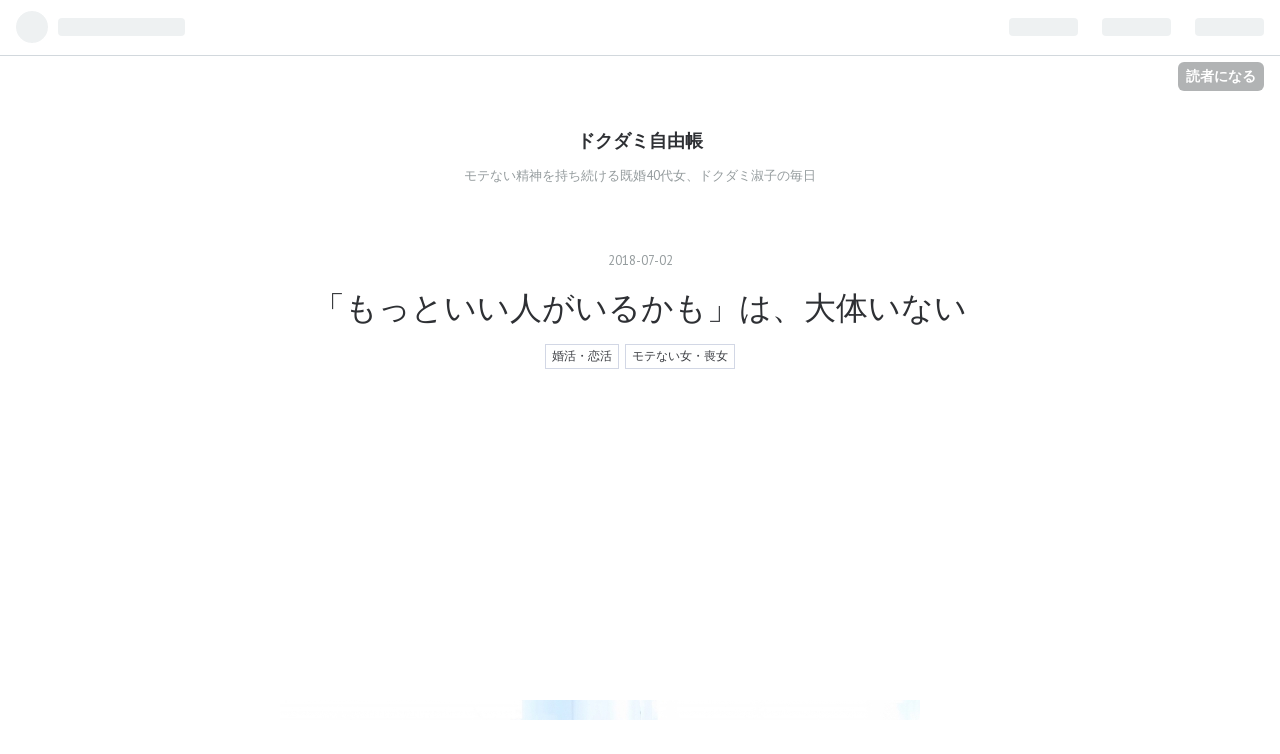

--- FILE ---
content_type: text/html; charset=utf-8
request_url: https://www.dokudamiyoshiko.com/entry/20180702/1530529992
body_size: 12117
content:
<!DOCTYPE html>
<html
  lang="ja"

data-admin-domain="//blog.hatena.ne.jp"
data-admin-origin="https://blog.hatena.ne.jp"
data-author="dokudamiyoshiko"
data-avail-langs="ja en"
data-blog="dokudamiyoshiko.hatenablog.com"
data-blog-host="dokudamiyoshiko.hatenablog.com"
data-blog-is-public="1"
data-blog-name="ドクダミ自由帳"
data-blog-owner="dokudamiyoshiko"
data-blog-show-ads=""
data-blog-show-sleeping-ads=""
data-blog-uri="https://www.dokudamiyoshiko.com/"
data-blog-uuid="8599973812275527831"
data-blogs-uri-base="https://www.dokudamiyoshiko.com"
data-brand="pro"
data-data-layer="{&quot;hatenablog&quot;:{&quot;admin&quot;:{},&quot;analytics&quot;:{&quot;brand_property_id&quot;:&quot;&quot;,&quot;measurement_id&quot;:&quot;&quot;,&quot;non_sampling_property_id&quot;:&quot;&quot;,&quot;property_id&quot;:&quot;UA-102054411-1&quot;,&quot;separated_property_id&quot;:&quot;UA-29716941-22&quot;},&quot;blog&quot;:{&quot;blog_id&quot;:&quot;8599973812275527831&quot;,&quot;content_seems_japanese&quot;:&quot;true&quot;,&quot;disable_ads&quot;:&quot;custom_domain&quot;,&quot;enable_ads&quot;:&quot;false&quot;,&quot;enable_keyword_link&quot;:&quot;false&quot;,&quot;entry_show_footer_related_entries&quot;:&quot;false&quot;,&quot;force_pc_view&quot;:&quot;false&quot;,&quot;is_public&quot;:&quot;true&quot;,&quot;is_responsive_view&quot;:&quot;false&quot;,&quot;is_sleeping&quot;:&quot;false&quot;,&quot;lang&quot;:&quot;ja&quot;,&quot;name&quot;:&quot;\u30c9\u30af\u30c0\u30df\u81ea\u7531\u5e33&quot;,&quot;owner_name&quot;:&quot;dokudamiyoshiko&quot;,&quot;uri&quot;:&quot;https://www.dokudamiyoshiko.com/&quot;},&quot;brand&quot;:&quot;pro&quot;,&quot;page_id&quot;:&quot;entry&quot;,&quot;permalink_entry&quot;:{&quot;author_name&quot;:&quot;dokudamiyoshiko&quot;,&quot;categories&quot;:&quot;\u5a5a\u6d3b\u30fb\u604b\u6d3b\t\u30e2\u30c6\u306a\u3044\u5973\u30fb\u55aa\u5973&quot;,&quot;character_count&quot;:2259,&quot;date&quot;:&quot;2018-07-02&quot;,&quot;entry_id&quot;:&quot;10257846132597354812&quot;,&quot;first_category&quot;:&quot;\u5a5a\u6d3b\u30fb\u604b\u6d3b&quot;,&quot;hour&quot;:&quot;20&quot;,&quot;title&quot;:&quot;\u300c\u3082\u3063\u3068\u3044\u3044\u4eba\u304c\u3044\u308b\u304b\u3082\u300d\u306f\u3001\u5927\u4f53\u3044\u306a\u3044&quot;,&quot;uri&quot;:&quot;https://www.dokudamiyoshiko.com/entry/20180702/1530529992&quot;},&quot;pro&quot;:&quot;pro&quot;,&quot;router_type&quot;:&quot;blogs&quot;}}"
data-device="pc"
data-dont-recommend-pro="false"
data-global-domain="https://hatena.blog"
data-globalheader-color="b"
data-globalheader-type="pc"
data-has-touch-view="1"
data-help-url="https://help.hatenablog.com"
data-page="entry"
data-parts-domain="https://hatenablog-parts.com"
data-plus-available="1"
data-pro="true"
data-router-type="blogs"
data-sentry-dsn="https://03a33e4781a24cf2885099fed222b56d@sentry.io/1195218"
data-sentry-environment="production"
data-sentry-sample-rate="0.1"
data-static-domain="https://cdn.blog.st-hatena.com"
data-version="c8e029e80aa44b5e077de945968261"




  data-initial-state="{}"

  >
  <head prefix="og: http://ogp.me/ns# fb: http://ogp.me/ns/fb# article: http://ogp.me/ns/article#">

  

  
  <meta name="viewport" content="width=device-width, initial-scale=1.0" />


  


  

  <meta name="robots" content="max-image-preview:large" />


  <meta charset="utf-8"/>
  <meta http-equiv="X-UA-Compatible" content="IE=7; IE=9; IE=10; IE=11" />
  <title>「もっといい人がいるかも」は、大体いない - ドクダミ自由帳</title>

  
  <link rel="canonical" href="https://www.dokudamiyoshiko.com/entry/20180702/1530529992"/>



  

<meta itemprop="name" content="「もっといい人がいるかも」は、大体いない - ドクダミ自由帳"/>

  <meta itemprop="image" content="https://cdn.image.st-hatena.com/image/scale/40a14d7d7eecf6b3762d5833e53758794aafc6f7/backend=imagemagick;version=1;width=1300/https%3A%2F%2Fcdn-ak.f.st-hatena.com%2Fimages%2Ffotolife%2Fd%2Fdokudamiyoshiko%2F20180702%2F20180702201252.jpg"/>


  <meta property="og:title" content="「もっといい人がいるかも」は、大体いない - ドクダミ自由帳"/>
<meta property="og:type" content="article"/>
  <meta property="og:url" content="https://www.dokudamiyoshiko.com/entry/20180702/1530529992"/>

  <meta property="og:image" content="https://cdn.image.st-hatena.com/image/scale/40a14d7d7eecf6b3762d5833e53758794aafc6f7/backend=imagemagick;version=1;width=1300/https%3A%2F%2Fcdn-ak.f.st-hatena.com%2Fimages%2Ffotolife%2Fd%2Fdokudamiyoshiko%2F20180702%2F20180702201252.jpg"/>

<meta property="og:image:alt" content="「もっといい人がいるかも」は、大体いない - ドクダミ自由帳"/>
    <meta property="og:description" content="こんにちは、ドクダミ淑子です。 「もっといい人がいるかもしれない」 婚活や恋活において、そう思ったことはありませんか？ 今回はそんなお話です。 「もっといい人が・・・」と思う時、ついついやってしまいたくなることがあります。 それは、「もっといい人がいるかもしれないけれども、とりあえず今の人はキープ」という行動です。 そんな人に、私は言いたい！ 「その方法、大体上手くいかないと思う」と。 応募が殺到する企業は、採用できないことが多い 私が採用活動をお手伝いをしていて、応募が殺到する企業があります。 通常ならば10名が応募すればいい方のところに、100名・200名・500名と短期間で応募が来る人気…" />
<meta property="og:site_name" content="ドクダミ自由帳"/>

  <meta property="article:published_time" content="2018-07-02T11:13:12Z" />

    <meta property="article:tag" content="婚活・恋活" />
    <meta property="article:tag" content="モテない女・喪女" />
      <meta name="twitter:card"  content="summary_large_image" />
    <meta name="twitter:image" content="https://cdn.image.st-hatena.com/image/scale/40a14d7d7eecf6b3762d5833e53758794aafc6f7/backend=imagemagick;version=1;width=1300/https%3A%2F%2Fcdn-ak.f.st-hatena.com%2Fimages%2Ffotolife%2Fd%2Fdokudamiyoshiko%2F20180702%2F20180702201252.jpg" />  <meta name="twitter:title" content="「もっといい人がいるかも」は、大体いない - ドクダミ自由帳" />    <meta name="twitter:description" content="こんにちは、ドクダミ淑子です。 「もっといい人がいるかもしれない」 婚活や恋活において、そう思ったことはありませんか？ 今回はそんなお話です。 「もっといい人が・・・」と思う時、ついついやってしまいたくなることがあります。 それは、「もっといい人がいるかもしれないけれども、とりあえず今の人はキープ」という行動です。 そ…" />  <meta name="twitter:app:name:iphone" content="はてなブログアプリ" />
  <meta name="twitter:app:id:iphone" content="583299321" />
  <meta name="twitter:app:url:iphone" content="hatenablog:///open?uri=https%3A%2F%2Fwww.dokudamiyoshiko.com%2Fentry%2F20180702%2F1530529992" />  <meta name="twitter:site" content="@dokudamiyoshiko" />
  
    <meta name="description" content="こんにちは、ドクダミ淑子です。 「もっといい人がいるかもしれない」 婚活や恋活において、そう思ったことはありませんか？ 今回はそんなお話です。 「もっといい人が・・・」と思う時、ついついやってしまいたくなることがあります。 それは、「もっといい人がいるかもしれないけれども、とりあえず今の人はキープ」という行動です。 そんな人に、私は言いたい！ 「その方法、大体上手くいかないと思う」と。 応募が殺到する企業は、採用できないことが多い 私が採用活動をお手伝いをしていて、応募が殺到する企業があります。 通常ならば10名が応募すればいい方のところに、100名・200名・500名と短期間で応募が来る人気…" />
    <meta name="keywords" content="アラフォー　育児" />


  
<script
  id="embed-gtm-data-layer-loader"
  data-data-layer-page-specific="{&quot;hatenablog&quot;:{&quot;blogs_permalink&quot;:{&quot;is_blog_sleeping&quot;:&quot;false&quot;,&quot;is_author_pro&quot;:&quot;true&quot;,&quot;has_related_entries_with_elasticsearch&quot;:&quot;false&quot;,&quot;blog_afc_issued&quot;:&quot;false&quot;,&quot;entry_afc_issued&quot;:&quot;false&quot;}}}"
>
(function() {
  function loadDataLayer(elem, attrName) {
    if (!elem) { return {}; }
    var json = elem.getAttribute(attrName);
    if (!json) { return {}; }
    return JSON.parse(json);
  }

  var globalVariables = loadDataLayer(
    document.documentElement,
    'data-data-layer'
  );
  var pageSpecificVariables = loadDataLayer(
    document.getElementById('embed-gtm-data-layer-loader'),
    'data-data-layer-page-specific'
  );

  var variables = [globalVariables, pageSpecificVariables];

  if (!window.dataLayer) {
    window.dataLayer = [];
  }

  for (var i = 0; i < variables.length; i++) {
    window.dataLayer.push(variables[i]);
  }
})();
</script>

<!-- Google Tag Manager -->
<script>(function(w,d,s,l,i){w[l]=w[l]||[];w[l].push({'gtm.start':
new Date().getTime(),event:'gtm.js'});var f=d.getElementsByTagName(s)[0],
j=d.createElement(s),dl=l!='dataLayer'?'&l='+l:'';j.async=true;j.src=
'https://www.googletagmanager.com/gtm.js?id='+i+dl;f.parentNode.insertBefore(j,f);
})(window,document,'script','dataLayer','GTM-P4CXTW');</script>
<!-- End Google Tag Manager -->











  <link rel="shortcut icon" href="https://www.dokudamiyoshiko.com/icon/favicon">
<link rel="apple-touch-icon" href="https://www.dokudamiyoshiko.com/icon/touch">
<link rel="icon" sizes="192x192" href="https://www.dokudamiyoshiko.com/icon/link">

  

<link rel="alternate" type="application/atom+xml" title="Atom" href="https://www.dokudamiyoshiko.com/feed"/>
<link rel="alternate" type="application/rss+xml" title="RSS2.0" href="https://www.dokudamiyoshiko.com/rss"/>

  <link rel="alternate" type="application/json+oembed" href="https://hatena.blog/oembed?url=https%3A%2F%2Fwww.dokudamiyoshiko.com%2Fentry%2F20180702%2F1530529992&amp;format=json" title="oEmbed Profile of 「もっといい人がいるかも」は、大体いない"/>
<link rel="alternate" type="text/xml+oembed" href="https://hatena.blog/oembed?url=https%3A%2F%2Fwww.dokudamiyoshiko.com%2Fentry%2F20180702%2F1530529992&amp;format=xml" title="oEmbed Profile of 「もっといい人がいるかも」は、大体いない"/>
  
  <link rel="author" href="http://www.hatena.ne.jp/dokudamiyoshiko/">

  

  
      <link rel="preload" href="https://cdn-ak.f.st-hatena.com/images/fotolife/d/dokudamiyoshiko/20180702/20180702201252.jpg" as="image"/>


  
    
<link rel="stylesheet" type="text/css" href="https://cdn.blog.st-hatena.com/css/blog.css?version=c8e029e80aa44b5e077de945968261"/>

    
  <link rel="stylesheet" type="text/css" href="https://usercss.blog.st-hatena.com/blog_style/8599973812275527831/043f1b945a9c56b3026c65e4244fabef65114480"/>
  
  

  

  
<script> </script>

  
<style>
  div#google_afc_user,
  div.google-afc-user-container,
  div.google_afc_image,
  div.google_afc_blocklink {
      display: block !important;
  }
</style>


  

  
    <script type="application/ld+json">{"@context":"http://schema.org","@type":"Article","dateModified":"2018-07-02T20:18:24+09:00","datePublished":"2018-07-02T20:13:12+09:00","description":"こんにちは、ドクダミ淑子です。 「もっといい人がいるかもしれない」 婚活や恋活において、そう思ったことはありませんか？ 今回はそんなお話です。 「もっといい人が・・・」と思う時、ついついやってしまいたくなることがあります。 それは、「もっといい人がいるかもしれないけれども、とりあえず今の人はキープ」という行動です。 そんな人に、私は言いたい！ 「その方法、大体上手くいかないと思う」と。 応募が殺到する企業は、採用できないことが多い 私が採用活動をお手伝いをしていて、応募が殺到する企業があります。 通常ならば10名が応募すればいい方のところに、100名・200名・500名と短期間で応募が来る人気…","headline":"「もっといい人がいるかも」は、大体いない","image":["https://cdn-ak.f.st-hatena.com/images/fotolife/d/dokudamiyoshiko/20180702/20180702201252.jpg"],"mainEntityOfPage":{"@id":"https://www.dokudamiyoshiko.com/entry/20180702/1530529992","@type":"WebPage"}}</script>

  

  <script async src="//pagead2.googlesyndication.com/pagead/js/adsbygoogle.js"></script>
<script>
  (adsbygoogle = window.adsbygoogle || []).push({
    google_ad_client: "ca-pub-4250129567299002",
    enable_page_level_ads: true
  });
</script>

  

</head>

  <body class="page-entry enable-top-editarea category-婚活・恋活 category-モテない女・喪女 globalheader-ng-enabled">
    

<div id="globalheader-container"
  data-brand="hatenablog"
  
  >
  <iframe id="globalheader" height="37" frameborder="0" allowTransparency="true"></iframe>
</div>


  
  
  
    <nav class="
      blog-controlls
      
    ">
      <div class="blog-controlls-blog-icon">
        <a href="https://www.dokudamiyoshiko.com/">
          <img src="https://cdn.image.st-hatena.com/image/square/3a901846a71b7cb3a9607e1799ea6c39eb32b117/backend=imagemagick;height=128;version=1;width=128/https%3A%2F%2Fcdn.user.blog.st-hatena.com%2Fcustom_blog_icon%2F139395577%2F1514214767883970" alt="ドクダミ自由帳"/>
        </a>
      </div>
      <div class="blog-controlls-title">
        <a href="https://www.dokudamiyoshiko.com/">ドクダミ自由帳</a>
      </div>
      <a href="https://blog.hatena.ne.jp/dokudamiyoshiko/dokudamiyoshiko.hatenablog.com/subscribe?utm_medium=button&amp;utm_source=blogs_topright_button&amp;utm_campaign=subscribe_blog" class="blog-controlls-subscribe-btn test-blog-header-controlls-subscribe">
        読者になる
      </a>
    </nav>
  

  <div id="container">
    <div id="container-inner">
      <header id="blog-title" data-brand="hatenablog">
  <div id="blog-title-inner" >
    <div id="blog-title-content">
      <h1 id="title"><a href="https://www.dokudamiyoshiko.com/">ドクダミ自由帳</a></h1>
      
        <h2 id="blog-description">モテない精神を持ち続ける既婚40代女、ドクダミ淑子の毎日</h2>
      
    </div>
  </div>
</header>

      
  <div id="top-editarea">
    <script async src="//pagead2.googlesyndication.com/pagead/js/adsbygoogle.js"></script>
<script>
     (adsbygoogle = window.adsbygoogle || []).push({
          google_ad_client: "ca-pub-4250129567299002",
          enable_page_level_ads: true
     });
</script>

  </div>


      
      




<div id="content" class="hfeed"
  
  >
  <div id="content-inner">
    <div id="wrapper">
      <div id="main">
        <div id="main-inner">
          

          



          
  
  <!-- google_ad_section_start -->
  <!-- rakuten_ad_target_begin -->
  
  
  

  

  
    
      
        <article class="entry hentry test-hentry js-entry-article date-first autopagerize_page_element chars-2400 words-100 mode-html entry-odd" id="entry-10257846132597354812" data-keyword-campaign="" data-uuid="10257846132597354812" data-publication-type="entry">
  <div class="entry-inner">
    <header class="entry-header">
  
    <div class="date entry-date first">
    <a href="https://www.dokudamiyoshiko.com/archive/2018/07/02" rel="nofollow">
      <time datetime="2018-07-02T11:13:12Z" title="2018-07-02T11:13:12Z">
        <span class="date-year">2018</span><span class="hyphen">-</span><span class="date-month">07</span><span class="hyphen">-</span><span class="date-day">02</span>
      </time>
    </a>
      </div>
  <h1 class="entry-title">
  <a href="https://www.dokudamiyoshiko.com/entry/20180702/1530529992" class="entry-title-link bookmark">「もっといい人がいるかも」は、大体いない</a>
</h1>

  
  

  <div class="entry-categories categories">
    
    <a href="https://www.dokudamiyoshiko.com/archive/category/%E5%A9%9A%E6%B4%BB%E3%83%BB%E6%81%8B%E6%B4%BB" class="entry-category-link category-婚活・恋活">婚活・恋活</a>
    
    <a href="https://www.dokudamiyoshiko.com/archive/category/%E3%83%A2%E3%83%86%E3%81%AA%E3%81%84%E5%A5%B3%E3%83%BB%E5%96%AA%E5%A5%B3" class="entry-category-link category-モテない女・喪女">モテない女・喪女</a>
    
  </div>


  
  <div class="customized-header">
    <div class="entry-header-html"><script async src="//pagead2.googlesyndication.com/pagead/js/adsbygoogle.js"></script>
<!-- 記事上 -->
<ins class="adsbygoogle"
     style="display:block"
     data-ad-client="ca-pub-4250129567299002"
     data-ad-slot="6928527557"
     data-ad-format="auto"></ins>
<script>
(adsbygoogle = window.adsbygoogle || []).push({});
</script></div>
  </div>


  

</header>

    


    <div class="entry-content hatenablog-entry">
  
    <p><img class="hatena-fotolife" title="f:id:dokudamiyoshiko:20180702201252j:plain" src="https://cdn-ak.f.st-hatena.com/images/fotolife/d/dokudamiyoshiko/20180702/20180702201252.jpg" alt="f:id:dokudamiyoshiko:20180702201252j:plain"></p>
<p>こんにちは、ドクダミ淑子です。</p>
<p>&nbsp;</p>
<p><span style="font-size: 150%;">「もっといい人がいるかもしれない」</span></p>
<p>&nbsp;</p>
<p>婚活や恋活において、そう思ったことはありませんか？</p>
<p>今回はそんなお話です。</p>
<p>&nbsp;</p>
<p>「もっといい人が・・・」と思う時、ついついやってしまいたくなることがあります。</p>
<p>それは、「もっといい人がいるかもしれないけれども、とりあえず今の人はキープ」という行動です。</p>
<p>&nbsp;</p>
<p>そんな人に、私は言いたい！</p>
<p>「その方法、大体上手くいかないと思う」と。</p>
<p>&nbsp;</p>
<p>&nbsp;</p>
<h3>応募が殺到する企業は、採用できないことが多い</h3>
<p>私が採用活動をお手伝いをしていて、応募が殺到する企業があります。</p>
<p>通常ならば10名が応募すればいい方のところに、100名・200名・500名と短期間で応募が来る人気企業です。</p>
<p>&nbsp;</p>
<p>それはそれで良いことなのですが、ドクダミの個人的統計上、こういう企業は採用ができないことが多いのです。</p>
<p>なぜ、そうなってしまうのか？</p>
<p>それは選べる環境だからということがあります。</p>
<p>&nbsp;</p>
<h4>あまりにもたくさん人を見過ぎて、どの人も短所ばかり見てしまう</h4>
<p>人は、沢山の人を見れば見るほど、目が肥えてきます。</p>
<p>そして、見る目が肥えると、人の長所と短所がよく見えるようになります。</p>
<p>人はだれでも長所があり、短所があります。</p>
<p>でも、その短所がない人が欲しい・・・となってしまいます。</p>
<p>&nbsp;</p>
<p>チェックポイントを3つに絞ると、こういう結果になったとします。</p>
<ul>
<li>Aさん→○○×</li>
<li>Bさん→○×○</li>
<li>Cさん→×○○</li>
</ul>
<p>だれもが×が一つあるので、決められません。</p>
<p>更に、そうこうしているうちに、Dさんがやってきます。</p>
<ul>
<li>Dさん→△△△</li>
</ul>
<p>こうなると、更に迷ってしまうのです。</p>
<p>そして、このパターンの場合だと、誰も採用しないで終わってしまうことがあります。</p>
<p>また、なぜか×がないという理由で、オール△なDさんを採用してしまう企業もあります。</p>
<p>○が一つもないのに・・・本当にそれでいいのでしょうか？</p>
<p>&nbsp;</p>
<h4>「もっといい人が来るかも」で待たせすぎてしまう</h4>
<p>また、こんなパターンがあります。</p>
<p>Aさん、Bさん、Cさんでどうしようと悩んでいて、そのまま全員を待たせてしまうパターンです。</p>
<p>「もっといい人が来るかもしれない」で待ってしまうんですね。</p>
<p>&nbsp;</p>
<p>そして、残念ながら、こういう時にはなぜか来ないことの方が多いです。</p>
<p>だから諦めて、Aさん・Bさん・Cさんの誰に内定を出そうかなと悩み、「じゃあAさんにするか・・・」と思ったら、Aさんから「他で内定をもらったので」と辞退。</p>
<p>Bさん、Cさんにも声をかけるものの、同じ返事でガッカリ・・・。</p>
<p>&nbsp;</p>
<p>「なぜだ？面接の時にはウチに来る気マンマンだったのに！」と嘆いてもそれは過去の話。</p>
<p>待たされた時点で「望み薄い」と思われて、さっさと次に行っちゃいます。</p>
<p>優秀な人であればあるほど、引き合いの手はたくさんあります。</p>
<p>&nbsp;</p>
<h4>人の動きには波がある</h4>
<p>中途採用については「会社を辞めるタイミング」は人それぞれな面もありますが、毎年求職者が増えるタイミング・企業が採用活動を開始するタイミングは、実は大体同じです。</p>
<p>だから、その波の時にガーっと来た人が、波が去ってサーっといなくなるのは、ほぼ決まっているのです。</p>
<p>それが波がこなくなった海で「波はまだかぁ？」と言っている人もいます。</p>
<p>新卒採用なんて、その波の高さと時期がかなり決まっています。</p>
<p>&nbsp;</p>
<p>&nbsp;</p>
<h3>「もっといい人が・・・」症候群にならないために大事なこと</h3>
<p>「もっといい人がいるかもしれない」と思うことはあります。</p>
<p>でも、大体その気持ちはうまくいかないものだと思った方が良いと思うのです。</p>
<p>大事なのは、「決める」ということです。</p>
<p>&nbsp;</p>
<h4>優先順位を決める</h4>
<p>先ほどのAさん～Dさんで迷う企業の例で言うと、悩んでしまう企業ほど、最初のターゲットの設定が甘いのです。</p>
<p>「やる気と熱意があればOK」</p>
<p>こんな意味不明な目標にしているから、たくさん人が来た時に悩み、ブレるんです。</p>
<p>もっと具体的に優先順位をつけて、沢山来て迷った場合どうするか？をあらかじめ考えて、決めておけば、そんなに迷うことはありません。</p>
<p>&nbsp;</p>
<h4>相対評価ではなく、絶対評価で、その場で決める</h4>
<p>決める時に、全員を横に並べて、比較検討して決めるというタイプがありますが、それも決められない原因です。</p>
<p>全員が出そろうまで時間がかかりますし、大量に候補者が並べられたら、ワケがわからくなります。</p>
<p>だから、大事なのは誰と比較するわけではなく、その場で評価することです。</p>
<p>待たせたり、並べたりすることに、意味がないと思ったほうがいいと思います。</p>
<p>&nbsp;</p>
<p>そして、×が一つでも付いたら落とすなら、すぐに落としたほうがよいです。</p>
<p>それは「候補者がまだ残っている」という妙な安心感を自分に与えないため。</p>
<p>いくら候補者がいても、合格者がいなければ結果はゼロと変わらないので、微妙な人を残しておくことは、採用担当のためにも、求職者のためにもなりません。</p>
<p>&nbsp;</p>
<p>&nbsp;</p>
<h3>決断すること、ジャッジすることって大事だ</h3>
<p>さて、話は婚活に戻って。</p>
<p>「採用」をそのまま「婚活」に置き換えても、私は同じようなことが言えると思います。</p>
<p>「今、目の前にいる人はどうか？」</p>
<p>それを元カレや、他にデートしている人や、これから出会うかもしれない人（仮）と比べることなく、アリかナシかを考える。</p>
<p>「もっといい人がいるかもしれないは、大体いない」</p>
<p>これを心に留めてみてはいかがでしょうか？</p>
<p>&nbsp;</p>
<p>&nbsp;</p>
<p>&nbsp;こちらもどうぞ</p>
<p><iframe class="embed-card embed-blogcard" style="display: block; width: 100%; height: 190px; max-width: 500px; margin: 10px 0px;" title="30代の婚活相談を読んで、他人まかせの姿勢ってヤバいなって思った - ドクダミ自由帳" src="https://hatenablog-parts.com/embed?url=https%3A%2F%2Fwww.dokudamiyoshiko.com%2Fentry%2F20180404%2F1522767600" frameborder="0" scrolling="no"></iframe><cite class="hatena-citation"><a href="https://www.dokudamiyoshiko.com/entry/20180404/1522767600">www.dokudamiyoshiko.com</a></cite></p>
    
    




    

  
</div>

    
  <footer class="entry-footer">
    
    <div class="entry-tags-wrapper">
  <div class="entry-tags">  </div>
</div>

    <p class="entry-footer-section track-inview-by-gtm" data-gtm-track-json="{&quot;area&quot;: &quot;finish_reading&quot;}">
  <span class="author vcard"><span class="fn" data-load-nickname="1" data-user-name="dokudamiyoshiko" >dokudamiyoshiko</span></span>
  <span class="entry-footer-time"><a href="https://www.dokudamiyoshiko.com/entry/20180702/1530529992"><time data-relative datetime="2018-07-02T11:13:12Z" title="2018-07-02T11:13:12Z" class="updated">2018-07-02 20:13</time></a></span>
  
  
  
    <span class="
      entry-footer-subscribe
      
    " data-test-blog-controlls-subscribe>
      <a href="https://blog.hatena.ne.jp/dokudamiyoshiko/dokudamiyoshiko.hatenablog.com/subscribe?utm_campaign=subscribe_blog&amp;utm_medium=button&amp;utm_source=blogs_entry_footer">
        読者になる
      </a>
    </span>
  
</p>

    
  <div
    class="hatena-star-container"
    data-hatena-star-container
    data-hatena-star-url="https://www.dokudamiyoshiko.com/entry/20180702/1530529992"
    data-hatena-star-title="「もっといい人がいるかも」は、大体いない"
    data-hatena-star-variant="profile-icon"
    data-hatena-star-profile-url-template="https://blog.hatena.ne.jp/{username}/"
  ></div>


    
<div class="social-buttons">
  
  
    <div class="social-button-item">
      <a href="https://b.hatena.ne.jp/entry/s/www.dokudamiyoshiko.com/entry/20180702/1530529992" class="hatena-bookmark-button" data-hatena-bookmark-url="https://www.dokudamiyoshiko.com/entry/20180702/1530529992" data-hatena-bookmark-layout="vertical-balloon" data-hatena-bookmark-lang="ja" title="この記事をはてなブックマークに追加"><img src="https://b.st-hatena.com/images/entry-button/button-only.gif" alt="この記事をはてなブックマークに追加" width="20" height="20" style="border: none;" /></a>
    </div>
  
  
    <div class="social-button-item">
      <div class="fb-share-button" data-layout="box_count" data-href="https://www.dokudamiyoshiko.com/entry/20180702/1530529992"></div>
    </div>
  
  
    
    
    <div class="social-button-item">
      <a
          class="entry-share-button entry-share-button-twitter test-share-button-twitter"
          href="https://x.com/intent/tweet?text=%E3%80%8C%E3%82%82%E3%81%A3%E3%81%A8%E3%81%84%E3%81%84%E4%BA%BA%E3%81%8C%E3%81%84%E3%82%8B%E3%81%8B%E3%82%82%E3%80%8D%E3%81%AF%E3%80%81%E5%A4%A7%E4%BD%93%E3%81%84%E3%81%AA%E3%81%84+-+%E3%83%89%E3%82%AF%E3%83%80%E3%83%9F%E8%87%AA%E7%94%B1%E5%B8%B3&amp;url=https%3A%2F%2Fwww.dokudamiyoshiko.com%2Fentry%2F20180702%2F1530529992"
          title="X（Twitter）で投稿する"
        ></a>
    </div>
  
  
  
  
  
  
</div>

    

    <div class="customized-footer">
      
  <iframe class="hatena-bookmark-comment-iframe" data-src="https://www.dokudamiyoshiko.com/iframe/hatena_bookmark_comment?canonical_uri=https%3A%2F%2Fwww.dokudamiyoshiko.com%2Fentry%2F20180702%2F1530529992" frameborder="0" scrolling="no" style="border: none; width: 100%;">
  </iframe>


        

        
        
  <div class="entry-footer-html"><p>広告</p>
<script async src="//pagead2.googlesyndication.com/pagead/js/adsbygoogle.js"></script>
<!-- 記事下 -->
<ins class="adsbygoogle"
     style="display:block"
     data-ad-client="ca-pub-4250129567299002"
     data-ad-slot="2586195546"
     data-ad-format="auto"></ins>
<script>
(adsbygoogle = window.adsbygoogle || []).push({});
</script>

<p> </p>
</div>


      
    </div>
    
  <div class="comment-box js-comment-box">
    
    <ul class="comment js-comment">
      <li class="read-more-comments" style="display: none;"><a>もっと読む</a></li>
    </ul>
    
      <a class="leave-comment-title js-leave-comment-title">コメントを書く</a>
    
  </div>

  </footer>

  </div>
</article>

      
      
    
  

  
  <!-- rakuten_ad_target_end -->
  <!-- google_ad_section_end -->
  
  
  
  <div class="pager pager-permalink permalink">
    
      
      <span class="pager-prev">
        <a href="https://www.dokudamiyoshiko.com/entry/20180703/1530616861" rel="prev">
          <span class="pager-arrow">&laquo; </span>
          気遣いとは脳内シミュレーション。ババア…
        </a>
      </span>
    
    
      
      <span class="pager-next">
        <a href="https://www.dokudamiyoshiko.com/entry/20180701/1530440437" rel="next">
          色々な人のいる大学に入ったことで、価値…
          <span class="pager-arrow"> &raquo;</span>
        </a>
      </span>
    
  </div>


  



        </div>
      </div>

      <aside id="box1">
  <div id="box1-inner">
  </div>
</aside>

    </div><!-- #wrapper -->

    
<aside id="box2">
  
  <div id="box2-inner">
    
      

<div class="hatena-module hatena-module-profile">
  <div class="hatena-module-title">
    プロフィール
  </div>
  <div class="hatena-module-body">
    
    <a href="https://www.dokudamiyoshiko.com/about" class="profile-icon-link">
      <img src="https://cdn.profile-image.st-hatena.com/users/dokudamiyoshiko/profile.png?1498865422"
      alt="id:dokudamiyoshiko" class="profile-icon" />
    </a>
    

    
    <span class="id">
      <a href="https://www.dokudamiyoshiko.com/about" class="hatena-id-link"><span data-load-nickname="1" data-user-name="dokudamiyoshiko">id:dokudamiyoshiko</span></a>
      
  
  
    <a href="https://blog.hatena.ne.jp/-/pro?plus_via=blog_plus_badge&amp;utm_source=pro_badge&amp;utm_medium=referral&amp;utm_campaign=register_pro" title="はてなブログPro"><i class="badge-type-pro">はてなブログPro</i></a>
  


    </span>
    

    

    
    <div class="profile-description">
      <p>モテない精神を持ち続ける既婚アラサー女の毎日</p>

    </div>
    

    
      <div class="hatena-follow-button-box btn-subscribe js-hatena-follow-button-box"
  
  >

  <a href="#" class="hatena-follow-button js-hatena-follow-button">
    <span class="subscribing">
      <span class="foreground">読者です</span>
      <span class="background">読者をやめる</span>
    </span>
    <span class="unsubscribing" data-track-name="profile-widget-subscribe-button" data-track-once>
      <span class="foreground">読者になる</span>
      <span class="background">読者になる</span>
    </span>
  </a>
  <div class="subscription-count-box js-subscription-count-box">
    <i></i>
    <u></u>
    <span class="subscription-count js-subscription-count">
    </span>
  </div>
</div>

    

    

    <div class="profile-about">
      <a href="https://www.dokudamiyoshiko.com/about">このブログについて</a>
    </div>

  </div>
</div>

    
      <div class="hatena-module hatena-module-recent-entries ">
  <div class="hatena-module-title">
    <a href="https://www.dokudamiyoshiko.com/archive">
      最新記事
    </a>
  </div>
  <div class="hatena-module-body">
    <ul class="recent-entries hatena-urllist ">
  
  
    
    <li class="urllist-item recent-entries-item">
      <div class="urllist-item-inner recent-entries-item-inner">
        
          
          
          <a href="https://www.dokudamiyoshiko.com/entry/20260122/1769079600" class="urllist-title-link recent-entries-title-link  urllist-title recent-entries-title">はあちゅう40歳、前夜祭でチロルチョコ事変</a>




          
          

                </div>
    </li>
  
    
    <li class="urllist-item recent-entries-item">
      <div class="urllist-item-inner recent-entries-item-inner">
        
          
          
          <a href="https://www.dokudamiyoshiko.com/entry/20260121/1768993200" class="urllist-title-link recent-entries-title-link  urllist-title recent-entries-title">大根と私の相性について</a>




          
          

                </div>
    </li>
  
    
    <li class="urllist-item recent-entries-item">
      <div class="urllist-item-inner recent-entries-item-inner">
        
          
          
          <a href="https://www.dokudamiyoshiko.com/entry/20260120/1768906800" class="urllist-title-link recent-entries-title-link  urllist-title recent-entries-title">餃子の王将で飲む</a>




          
          

                </div>
    </li>
  
    
    <li class="urllist-item recent-entries-item">
      <div class="urllist-item-inner recent-entries-item-inner">
        
          
          
          <a href="https://www.dokudamiyoshiko.com/entry/20260119/1768820400" class="urllist-title-link recent-entries-title-link  urllist-title recent-entries-title">私は自称酒飲みなんですけれども</a>




          
          

                </div>
    </li>
  
    
    <li class="urllist-item recent-entries-item">
      <div class="urllist-item-inner recent-entries-item-inner">
        
          
          
          <a href="https://www.dokudamiyoshiko.com/entry/20260117/1768647600" class="urllist-title-link recent-entries-title-link  urllist-title recent-entries-title">焼肉食べ放題へ行く</a>




          
          

                </div>
    </li>
  
</ul>

      </div>
</div>

    
      

<div class="hatena-module hatena-module-category">
  <div class="hatena-module-title">
    カテゴリー
  </div>
  <div class="hatena-module-body">
    <ul class="hatena-urllist">
      
        <li>
          <a href="https://www.dokudamiyoshiko.com/archive/category/%E5%A6%8A%E5%A8%A0%E3%83%BB%E5%87%BA%E7%94%A3%E3%81%82%E3%82%8C%E3%81%93%E3%82%8C" class="category-妊娠・出産あれこれ">
            妊娠・出産あれこれ (52)
          </a>
        </li>
      
        <li>
          <a href="https://www.dokudamiyoshiko.com/archive/category/0%E6%AD%B3%E5%85%90%E3%81%AE%E8%82%B2%E5%85%90" class="category-0歳児の育児">
            0歳児の育児 (120)
          </a>
        </li>
      
        <li>
          <a href="https://www.dokudamiyoshiko.com/archive/category/1%E6%AD%B3%E5%85%90%E3%81%AE%E8%82%B2%E5%85%90" class="category-1歳児の育児">
            1歳児の育児 (129)
          </a>
        </li>
      
        <li>
          <a href="https://www.dokudamiyoshiko.com/archive/category/2%E6%AD%B3%E5%85%90%E3%81%AE%E8%82%B2%E5%85%90" class="category-2歳児の育児">
            2歳児の育児 (142)
          </a>
        </li>
      
        <li>
          <a href="https://www.dokudamiyoshiko.com/archive/category/3%E6%AD%B3%E5%85%90%E3%81%AE%E8%82%B2%E5%85%90" class="category-3歳児の育児">
            3歳児の育児 (122)
          </a>
        </li>
      
        <li>
          <a href="https://www.dokudamiyoshiko.com/archive/category/%E5%AE%B6%E4%BA%8B%E3%83%BB%E8%82%B2%E5%85%90%E3%83%BB%E7%94%9F%E6%B4%BB%E3%81%AE%E7%9F%A5%E6%81%B5" class="category-家事・育児・生活の知恵">
            家事・育児・生活の知恵 (269)
          </a>
        </li>
      
        <li>
          <a href="https://www.dokudamiyoshiko.com/archive/category/%E8%BE%9B%E5%8F%A3%E3%81%AA%E6%84%8F%E8%A6%8B" class="category-辛口な意見">
            辛口な意見 (631)
          </a>
        </li>
      
        <li>
          <a href="https://www.dokudamiyoshiko.com/archive/category/%E4%BB%95%E4%BA%8B%E3%83%BB%E3%82%AD%E3%83%A3%E3%83%AA%E3%82%A2" class="category-仕事・キャリア">
            仕事・キャリア (535)
          </a>
        </li>
      
        <li>
          <a href="https://www.dokudamiyoshiko.com/archive/category/%E3%81%AF%E3%81%82%E3%81%A1%E3%82%85%E3%81%86" class="category-はあちゅう">
            はあちゅう (279)
          </a>
        </li>
      
        <li>
          <a href="https://www.dokudamiyoshiko.com/archive/category/1980%E5%B9%B4%E4%BB%A3%E7%94%9F%E3%81%BE%E3%82%8C" class="category-1980年代生まれ">
            1980年代生まれ (32)
          </a>
        </li>
      
        <li>
          <a href="https://www.dokudamiyoshiko.com/archive/category/%E3%82%A2%E3%83%A9%E3%82%B5%E3%83%BC%E3%81%82%E3%82%8C%E3%81%93%E3%82%8C" class="category-アラサーあれこれ">
            アラサーあれこれ (114)
          </a>
        </li>
      
        <li>
          <a href="https://www.dokudamiyoshiko.com/archive/category/%E3%82%A2%E3%83%A9%E3%83%95%E3%82%A9%E3%83%BC%E3%81%82%E3%82%8C%E3%81%93%E3%82%8C" class="category-アラフォーあれこれ">
            アラフォーあれこれ (52)
          </a>
        </li>
      
        <li>
          <a href="https://www.dokudamiyoshiko.com/archive/category/%E6%84%9F%E6%83%B3%E3%83%BB%E3%83%AC%E3%83%93%E3%83%A5%E3%83%BC" class="category-感想・レビュー">
            感想・レビュー (326)
          </a>
        </li>
      
        <li>
          <a href="https://www.dokudamiyoshiko.com/archive/category/%E6%9C%AC%E3%83%BB%E5%B0%8F%E8%AA%AC" class="category-本・小説">
            本・小説 (176)
          </a>
        </li>
      
        <li>
          <a href="https://www.dokudamiyoshiko.com/archive/category/%E3%83%86%E3%83%AC%E3%83%93" class="category-テレビ">
            テレビ (78)
          </a>
        </li>
      
        <li>
          <a href="https://www.dokudamiyoshiko.com/archive/category/%E3%83%9E%E3%83%B3%E3%82%AC" class="category-マンガ">
            マンガ (56)
          </a>
        </li>
      
        <li>
          <a href="https://www.dokudamiyoshiko.com/archive/category/%E3%82%B2%E3%83%BC%E3%83%A0" class="category-ゲーム">
            ゲーム (27)
          </a>
        </li>
      
        <li>
          <a href="https://www.dokudamiyoshiko.com/archive/category/%E6%98%A0%E7%94%BB" class="category-映画">
            映画 (11)
          </a>
        </li>
      
        <li>
          <a href="https://www.dokudamiyoshiko.com/archive/category/%E3%82%A2%E3%83%8B%E3%83%A1" class="category-アニメ">
            アニメ (23)
          </a>
        </li>
      
        <li>
          <a href="https://www.dokudamiyoshiko.com/archive/category/%E3%83%90%E3%83%81%E3%82%A7%E3%83%A9%E3%83%BC%E3%83%BB%E3%83%90%E3%83%81%E3%82%A7%E3%83%AD%E3%83%AC%E3%83%83%E3%83%86" class="category-バチェラー・バチェロレッテ">
            バチェラー・バチェロレッテ (19)
          </a>
        </li>
      
        <li>
          <a href="https://www.dokudamiyoshiko.com/archive/category/%E3%82%B0%E3%83%AB%E3%83%A1" class="category-グルメ">
            グルメ (122)
          </a>
        </li>
      
        <li>
          <a href="https://www.dokudamiyoshiko.com/archive/category/%E3%83%95%E3%82%A1%E3%83%83%E3%82%B7%E3%83%A7%E3%83%B3%E3%83%BB%E7%BE%8E%E5%AE%B9%E3%83%BB%E5%81%A5%E5%BA%B7%E3%83%BB%E3%83%80%E3%82%A4%E3%82%A8%E3%83%83%E3%83%88" class="category-ファッション・美容・健康・ダイエット">
            ファッション・美容・健康・ダイエット (177)
          </a>
        </li>
      
        <li>
          <a href="https://www.dokudamiyoshiko.com/archive/category/%E3%82%AD%E3%83%AC%E3%82%A4%E3%83%A9%E3%82%A4%E3%83%B3%E7%9F%AF%E6%AD%A3" class="category-キレイライン矯正">
            キレイライン矯正 (4)
          </a>
        </li>
      
        <li>
          <a href="https://www.dokudamiyoshiko.com/archive/category/%E3%83%89%E3%82%AF%E3%83%80%E3%83%9F%E3%81%AE%E4%BA%BA%E7%94%9F%E3%83%BB%E3%83%96%E3%83%AD%E3%82%B0%E3%81%AE%E8%A9%B1" class="category-ドクダミの人生・ブログの話">
            ドクダミの人生・ブログの話 (328)
          </a>
        </li>
      
        <li>
          <a href="https://www.dokudamiyoshiko.com/archive/category/%E5%A9%9A%E6%B4%BB%E3%83%BB%E6%81%8B%E6%B4%BB" class="category-婚活・恋活">
            婚活・恋活 (117)
          </a>
        </li>
      
        <li>
          <a href="https://www.dokudamiyoshiko.com/archive/category/%E3%83%A2%E3%83%86%E3%81%AA%E3%81%84%E5%A5%B3%E3%83%BB%E5%96%AA%E5%A5%B3" class="category-モテない女・喪女">
            モテない女・喪女 (63)
          </a>
        </li>
      
        <li>
          <a href="https://www.dokudamiyoshiko.com/archive/category/%E6%81%8B%E6%84%9B%E8%A6%B3%E3%83%BB%E7%B5%90%E5%A9%9A%E8%A6%B3" class="category-恋愛観・結婚観">
            恋愛観・結婚観 (65)
          </a>
        </li>
      
        <li>
          <a href="https://www.dokudamiyoshiko.com/archive/category/%E7%B5%90%E5%A9%9A%E5%BC%8F" class="category-結婚式">
            結婚式 (12)
          </a>
        </li>
      
        <li>
          <a href="https://www.dokudamiyoshiko.com/archive/category/%E7%B5%90%E5%A9%9A%E7%94%9F%E6%B4%BB%E3%83%BB%E3%81%8A%E3%81%A4%E3%81%8D%E3%81%82%E3%81%84" class="category-結婚生活・おつきあい">
            結婚生活・おつきあい (108)
          </a>
        </li>
      
        <li>
          <a href="https://www.dokudamiyoshiko.com/archive/category/3000%E6%96%87%E5%AD%97%E3%83%81%E3%83%A3%E3%83%AC%E3%83%B3%E3%82%B8" class="category-3000文字チャレンジ">
            3000文字チャレンジ (11)
          </a>
        </li>
      
        <li>
          <a href="https://www.dokudamiyoshiko.com/archive/category/%E3%81%A9%E3%81%86%E3%81%A7%E3%82%82%E3%81%84%E3%81%84%E8%A9%B1" class="category-どうでもいい話">
            どうでもいい話 (461)
          </a>
        </li>
      
        <li>
          <a href="https://www.dokudamiyoshiko.com/archive/category/4%E6%AD%B3%E5%85%90%E3%81%AE%E8%82%B2%E5%85%90" class="category-4歳児の育児">
            4歳児の育児 (115)
          </a>
        </li>
      
        <li>
          <a href="https://www.dokudamiyoshiko.com/archive/category/5%E6%AD%B3%E5%85%90%E3%81%AE%E8%82%B2%E5%85%90" class="category-5歳児の育児">
            5歳児の育児 (6)
          </a>
        </li>
      
        <li>
          <a href="https://www.dokudamiyoshiko.com/archive/category/%E3%82%A2%E3%83%A9%E3%83%95%E3%82%A3%E3%83%95%E3%81%82%E3%82%8C%E3%81%93%E3%82%8C" class="category-アラフィフあれこれ">
            アラフィフあれこれ (1)
          </a>
        </li>
      
    </ul>
  </div>
</div>

    
      <div class="hatena-module hatena-module-search-box">
  <div class="hatena-module-title">
    検索
  </div>
  <div class="hatena-module-body">
    <form class="search-form" role="search" action="https://www.dokudamiyoshiko.com/search" method="get">
  <input type="text" name="q" class="search-module-input" value="" placeholder="記事を検索" required>
  <input type="submit" value="検索" class="search-module-button" />
</form>

  </div>
</div>

    
    
  </div>
</aside>


  </div>
</div>




      

      

    </div>
  </div>
  
<footer id="footer" data-brand="hatenablog">
  <div id="footer-inner">
    
      <div style="display:none !important" class="guest-footer js-guide-register test-blogs-register-guide" data-action="guide-register">
  <div class="guest-footer-content">
    <h3>はてなブログをはじめよう！</h3>
    <p>dokudamiyoshikoさんは、はてなブログを使っています。あなたもはてなブログをはじめてみませんか？</p>
    <div class="guest-footer-btn-container">
      <div  class="guest-footer-btn">
        <a class="btn btn-register js-inherit-ga" href="https://blog.hatena.ne.jp/register?via=200227" target="_blank">はてなブログをはじめる（無料）</a>
      </div>
      <div  class="guest-footer-btn">
        <a href="https://hatena.blog/guide" target="_blank">はてなブログとは</a>
      </div>
    </div>
  </div>
</div>

    
    <address class="footer-address">
      <a href="https://www.dokudamiyoshiko.com/">
        <img src="https://cdn.image.st-hatena.com/image/square/3a901846a71b7cb3a9607e1799ea6c39eb32b117/backend=imagemagick;height=128;version=1;width=128/https%3A%2F%2Fcdn.user.blog.st-hatena.com%2Fcustom_blog_icon%2F139395577%2F1514214767883970" width="16" height="16" alt="ドクダミ自由帳"/>
        <span class="footer-address-name">ドクダミ自由帳</span>
      </a>
    </address>
    <p class="services">
      Powered by <a href="https://hatena.blog/">Hatena Blog</a>
      |
        <a href="https://blog.hatena.ne.jp/-/abuse_report?target_url=https%3A%2F%2Fwww.dokudamiyoshiko.com%2Fentry%2F20180702%2F1530529992" class="report-abuse-link test-report-abuse-link" target="_blank">ブログを報告する</a>
    </p>
  </div>
</footer>


  
  <script async src="https://s.hatena.ne.jp/js/widget/star.js"></script>
  
  
  <script>
    if (typeof window.Hatena === 'undefined') {
      window.Hatena = {};
    }
    if (!Hatena.hasOwnProperty('Star')) {
      Hatena.Star = {
        VERSION: 2,
      };
    }
  </script>


  
    <div id="fb-root"></div>
<script>(function(d, s, id) {
  var js, fjs = d.getElementsByTagName(s)[0];
  if (d.getElementById(id)) return;
  js = d.createElement(s); js.id = id;
  js.src = "//connect.facebook.net/ja_JP/sdk.js#xfbml=1&appId=719729204785177&version=v17.0";
  fjs.parentNode.insertBefore(js, fjs);
}(document, 'script', 'facebook-jssdk'));</script>

  
  

<div class="quote-box">
  <div class="tooltip-quote tooltip-quote-stock">
    <i class="blogicon-quote" title="引用をストック"></i>
  </div>
  <div class="tooltip-quote tooltip-quote-tweet js-tooltip-quote-tweet">
    <a class="js-tweet-quote" target="_blank" data-track-name="quote-tweet" data-track-once>
      <img src="https://cdn.blog.st-hatena.com/images/admin/quote/quote-x-icon.svg?version=c8e029e80aa44b5e077de945968261" title="引用して投稿する" >
    </a>
  </div>
</div>

<div class="quote-stock-panel" id="quote-stock-message-box" style="position: absolute; z-index: 3000">
  <div class="message-box" id="quote-stock-succeeded-message" style="display: none">
    <p>引用をストックしました</p>
    <button class="btn btn-primary" id="quote-stock-show-editor-button" data-track-name="curation-quote-edit-button">ストック一覧を見る</button>
    <button class="btn quote-stock-close-message-button">閉じる</button>
  </div>

  <div class="message-box" id="quote-login-required-message" style="display: none">
    <p>引用するにはまずログインしてください</p>
    <button class="btn btn-primary" id="quote-login-button">ログイン</button>
    <button class="btn quote-stock-close-message-button">閉じる</button>
  </div>

  <div class="error-box" id="quote-stock-failed-message" style="display: none">
    <p>引用をストックできませんでした。再度お試しください</p>
    <button class="btn quote-stock-close-message-button">閉じる</button>
  </div>

  <div class="error-box" id="unstockable-quote-message-box" style="display: none; position: absolute; z-index: 3000;">
    <p>限定公開記事のため引用できません。</p>
  </div>
</div>

<script type="x-underscore-template" id="js-requote-button-template">
  <div class="requote-button js-requote-button">
    <button class="requote-button-btn tipsy-top" title="引用する"><i class="blogicon-quote"></i></button>
  </div>
</script>



  
  <div id="hidden-subscribe-button" style="display: none;">
    <div class="hatena-follow-button-box btn-subscribe js-hatena-follow-button-box"
  
  >

  <a href="#" class="hatena-follow-button js-hatena-follow-button">
    <span class="subscribing">
      <span class="foreground">読者です</span>
      <span class="background">読者をやめる</span>
    </span>
    <span class="unsubscribing" data-track-name="profile-widget-subscribe-button" data-track-once>
      <span class="foreground">読者になる</span>
      <span class="background">読者になる</span>
    </span>
  </a>
  <div class="subscription-count-box js-subscription-count-box">
    <i></i>
    <u></u>
    <span class="subscription-count js-subscription-count">
    </span>
  </div>
</div>

  </div>

  



    


  <script async src="https://platform.twitter.com/widgets.js" charset="utf-8"></script>

<script src="https://b.st-hatena.com/js/bookmark_button.js" charset="utf-8" async="async"></script>


<script type="text/javascript" src="https://cdn.blog.st-hatena.com/js/external/jquery.min.js?v=1.12.4&amp;version=c8e029e80aa44b5e077de945968261"></script>







<script src="https://cdn.blog.st-hatena.com/js/texts-ja.js?version=c8e029e80aa44b5e077de945968261"></script>



  <script id="vendors-js" data-env="production" src="https://cdn.blog.st-hatena.com/js/vendors.js?version=c8e029e80aa44b5e077de945968261" crossorigin="anonymous"></script>

<script id="hatenablog-js" data-env="production" src="https://cdn.blog.st-hatena.com/js/hatenablog.js?version=c8e029e80aa44b5e077de945968261" crossorigin="anonymous" data-page-id="entry"></script>


  <script>Hatena.Diary.GlobalHeader.init()</script>







    

    





  </body>
</html>



--- FILE ---
content_type: text/html; charset=utf-8
request_url: https://hatenablog-parts.com/embed?url=https%3A%2F%2Fwww.dokudamiyoshiko.com%2Fentry%2F20180404%2F1522767600
body_size: 1750
content:
<!DOCTYPE html>
<html
  lang="en"
  >

  <head>
    <meta charset="utf-8"/>
    <meta name="viewport" content="initial-scale=1.0"/>
    <meta name="googlebot" content="noindex,indexifembedded" />

    <title></title>

    
<script
  id="embed-gtm-data-layer-loader"
  data-data-layer-page-specific=""
>
(function() {
  function loadDataLayer(elem, attrName) {
    if (!elem) { return {}; }
    var json = elem.getAttribute(attrName);
    if (!json) { return {}; }
    return JSON.parse(json);
  }

  var globalVariables = loadDataLayer(
    document.documentElement,
    'data-data-layer'
  );
  var pageSpecificVariables = loadDataLayer(
    document.getElementById('embed-gtm-data-layer-loader'),
    'data-data-layer-page-specific'
  );

  var variables = [globalVariables, pageSpecificVariables];

  if (!window.dataLayer) {
    window.dataLayer = [];
  }

  for (var i = 0; i < variables.length; i++) {
    window.dataLayer.push(variables[i]);
  }
})();
</script>

<!-- Google Tag Manager -->
<script>(function(w,d,s,l,i){w[l]=w[l]||[];w[l].push({'gtm.start':
new Date().getTime(),event:'gtm.js'});var f=d.getElementsByTagName(s)[0],
j=d.createElement(s),dl=l!='dataLayer'?'&l='+l:'';j.async=true;j.src=
'https://www.googletagmanager.com/gtm.js?id='+i+dl;f.parentNode.insertBefore(j,f);
})(window,document,'script','dataLayer','GTM-P4CXTW');</script>
<!-- End Google Tag Manager -->











    
<link rel="stylesheet" type="text/css" href="https://cdn.blog.st-hatena.com/css/embed.css?version=c8e029e80aa44b5e077de945968261"/>


    <script defer id="blogcard-js" src="https://cdn.blog.st-hatena.com/js/blogcard.js?version=c8e029e80aa44b5e077de945968261"></script>
  </head>
  <body class="body-iframe page-embed">

    <div class="embed-wrapper">
      <div class="embed-wrapper-inner">
        
        
        <div class="embed-header">
          <a href="https://www.dokudamiyoshiko.com/" target="_blank" data-track-component="blog_icon"><img src="https://cdn.image.st-hatena.com/image/square/3a901846a71b7cb3a9607e1799ea6c39eb32b117/backend=imagemagick;height=128;version=1;width=128/https%3A%2F%2Fcdn.user.blog.st-hatena.com%2Fcustom_blog_icon%2F139395577%2F1514214767883970" alt="ドクダミ自由帳" title="ドクダミ自由帳" class="blog-icon"></a>
          <h1 class="blog-title">
            <a href="https://www.dokudamiyoshiko.com/" target="_blank" data-track-component="blog_name">ドクダミ自由帳</a>
          </h1>
          <div class="blog-user">
            <a href="https://www.dokudamiyoshiko.com/" target="_blank" data-track-component="entry_author_id">id:dokudamiyoshiko</a>
          </div>
            <div class="embed-logo">
              <a href="https://hatena.blog/" target="_blank" data-track-component="hatena_logo">
                <img src="https://cdn.blog.st-hatena.com/images/embed/embed-logo.gif?version=c8e029e80aa44b5e077de945968261" class="embed-logo-img">
              </a>
            </div>
        </div>
        
        <div class="embed-content with-thumb">
          
          
            <div class="thumb-wrapper">
              <a href="https://www.dokudamiyoshiko.com/entry/20180404/1522767600" target="_blank" data-track-component="entry_image">
                <img src="https://cdn.image.st-hatena.com/image/square/8275426e74d11029c77d7f3e0d36c95ef05041cb/backend=imagemagick;height=200;version=1;width=200/https%3A%2F%2Fcdn-ak.f.st-hatena.com%2Fimages%2Ffotolife%2Fd%2Fdokudamiyoshiko%2F20180404%2F20180404002204.jpg" class="thumb">
              </a>
            </div>
          
          <div class="entry-body">
            <h2 class="entry-title">
              <a href="https://www.dokudamiyoshiko.com/entry/20180404/1522767600" target="_blank" data-track-component="entry_title">30代の婚活相談を読んで、他人まかせの姿勢ってヤバいなって思った</a>
            </h2>
            <div class="entry-content">
               こんにちは、ドクダミ淑子です。 ある日ふと、GINGERでやっていたロンブー淳のガチ婚活相談、あれからどうなったんだろう？と思って、続きを読んでみました。 gingerweb.jp 以前も、こちらの記事で書きました。 www.dokudamiyoshiko.com 今回気になったのは、超後ろ向きなS季（33歳） こちらの記事では、ロンブー淳が、A…
            </div>
          </div>
        </div>
        <div class="embed-footer">
          
          <a href="https://www.dokudamiyoshiko.com/entry/20180404/1522767600" target="_blank" data-track-component="entry_datetime"><time data-relative datetime="2018-04-03T15:00:00Z" class="updated">2018-04-04 00:00</time></a>
          
          <img src="https://s.st-hatena.com/entry.count.image?uri=https%3A%2F%2Fwww.dokudamiyoshiko.com%2Fentry%2F20180404%2F1522767600" alt="" class="star-count" />
          <a href="https://b.hatena.ne.jp/entry/s/www.dokudamiyoshiko.com/entry/20180404/1522767600" target="_blank" data-track-component="bookmark_count_image"><img src="https://b.hatena.ne.jp/entry/image/https://www.dokudamiyoshiko.com/entry/20180404/1522767600" class="bookmark-count"></a>
        </div>
      </div>
    </div>
  </body>
</html>


--- FILE ---
content_type: text/html; charset=utf-8
request_url: https://www.google.com/recaptcha/api2/aframe
body_size: 267
content:
<!DOCTYPE HTML><html><head><meta http-equiv="content-type" content="text/html; charset=UTF-8"></head><body><script nonce="6u4zgmJoLITaW0Ef1Gj0vw">/** Anti-fraud and anti-abuse applications only. See google.com/recaptcha */ try{var clients={'sodar':'https://pagead2.googlesyndication.com/pagead/sodar?'};window.addEventListener("message",function(a){try{if(a.source===window.parent){var b=JSON.parse(a.data);var c=clients[b['id']];if(c){var d=document.createElement('img');d.src=c+b['params']+'&rc='+(localStorage.getItem("rc::a")?sessionStorage.getItem("rc::b"):"");window.document.body.appendChild(d);sessionStorage.setItem("rc::e",parseInt(sessionStorage.getItem("rc::e")||0)+1);localStorage.setItem("rc::h",'1769531058173');}}}catch(b){}});window.parent.postMessage("_grecaptcha_ready", "*");}catch(b){}</script></body></html>